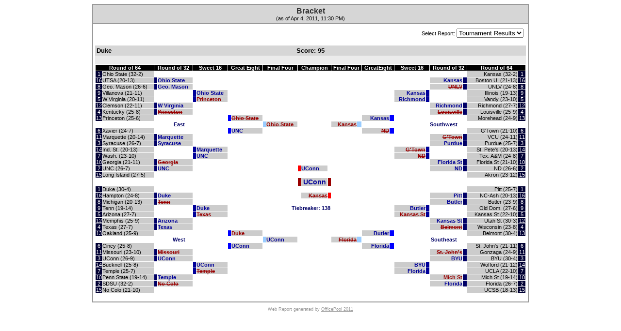

--- FILE ---
content_type: text/html
request_url: http://www.mattolsen.com/ncaa2011/Bracket.htm?picks=AA1A492212561B4558&name=Duke&email=&tie=138&score=95
body_size: 8092
content:
<HTML>
<HEAD>
<meta http-equiv="Content-Type" content="text/html; charset=UTF-8">
<TITLE>OfficePool 2011</TITLE>
<style type="text/css">
<!--
/* Attributes for the Main Title. Values for text-align: center; left; right; justify. Font-size units can be in points (pt), pixels (px) or percentage (%) */
.title {
	color: #333333;
	background-color: #D6D6D6;
	font-size: 16px;
	font-family: Arial, Helvetica, sans-serif;
	text-align: center;
}
/* Attributes for the date displayed on the reports */
.date {
	color: #000000;
	font-size: 11px;
	font-family: Arial, Helvetica, sans-serif;
	text-align: center;
}
/* Attributes for the main body text (see 'td' for attributes within a TABLE) */
body {
	color: #000000;
	background-color: #FFFFFF;
	font-size: 11px;
	font-family: Arial, Helvetica, sans-serif;
}
/* Color of links (see 'td a:link' for TABLE link color) */
body a:link {color: #000099;}
/* Color when mouse is over a link(see 'td a:hover' for TABLE link color) */
body a:hover {color: #990000;}
/* Widths of the table used in reports. Can be pixels (px) or percentage (%) */
.tablewidth {
	width: 900px;
}
/* Table row background color and alignment (top, bottom, middle, default) for ODD numbered rows */
tr.tablerow {
	background-color: #EBEBEB;
	vertical-align: top;
}
/* Table row background color and alignment (top, bottom, middle, default) for EVEN numbered rows */
tr.alternaterow {
	background-color: #D6D6D6;
	vertical-align: top;
}
/* Background color and alignment (top, bottom, middle, default) when a user clicks column to sort table */
.sortcolumn {
	color: #000000;
	background-color: #9999CC;
}
/* The size of the text within a table */
td {font-size: 11px;}
/* Color of links which appear within the table area of a report */
td a:link {
	color: #333333;
	text-decoration: none;
	font-weight: bold;
}
/* Color of a visited link which appear within the table area of a report */
td a:visited {
	color: #333333;
	text-decoration: none;
	font-weight: bold;
}
/* Color when the mouse is over links which appear within the table area of the report */
td a:hover {
	color: #FFFFFF;
	background-color: #333333;
}
/* Appearance of the smaller text which appears on reports */
.tiny {
	color: #999999;
	font-size: 9px;
	font-family: Arial, Helvetica, sans-serif;
}
/* Color of the links for smaller text */
.tiny a:link {color: #999999;}
/* Color when the mouse is over links for smaller text */
.tiny a:hover {color: #333333;}
/* Color of a visited link for smaller text */
.tiny a:visited {color: #333333;}
/* Color of an active link for smaller text */
.tiny a:active {color: #990000;}
/* Attributes for a CORRECT pick when displaying correct/incorrect on standings or brackets. */
.cor {
	font-weight: bold;
	color: #000099;
}
/* Attributes for an INCORRECT pick when displaying correct/incorrect on standings or brackets */
.inc {
	color: #990000;
	font-weight: bold;
	text-decoration: line-through;
}
/* Attributes for a don't count pick when displaying on brackets */
.dcnt {
	color: #990000;
	font-style: italic;
}
/* Attributes for table headings. Valid values for text-decoration are: none, line-through, underline, overline */
.tableheadings {
	color: #FFFFFF;
	background-color: #000000;
	text-align: center;
	font-weight: bold;
	text-decoration: none;
}
/* Used for sortable tables. Attributes should be exacly the same as .tableheadings */
table.sortable a.tableheadings {
	color: #FFFFFF;
	background-color: #000000;
	text-align: center;
	font-weight: bold;
	text-decoration: none;
}
/* Do not modify this attribute */
table.sortable span.sortarrow {
	color: white;
	text-decoration: none;
}
/* Adjusts the widths of the table used for brackets only. Can be pixels (px) or percentage (%) */
.tablewidth {
	width: 900px;
}
/* Used for Web Entry Form and Vertical Bracket Template */
.bk_clr2 {
	BACKGROUND-COLOR: #FFFBDE;
	font-family: Arial;
	font-size: 11px;
	font-style: normal;
	font-weight: normal;
}
/* Used for Web Entry Form and Vertical Bracket Template */
.bk_clr1 {
	BACKGROUND-COLOR: #E1DEC2;
	font-family: Arial;
	font-size: 11px;
	font-style: normal;
	font-weight: normal;
}
/* Used for Web Entry Form and Vertical Bracket Template */
.bkt_header {
	BACKGROUND-COLOR: #C0C0C0;
}
/* Used for Web Entry Form and Vertical Bracket Template */
TH {
	FONT-SIZE: 11px;
	COLOR: #FFFFFF;
	FONT-FAMILY: Arial;
	FONT-WEIGHT: normal;
	FONT-STYLE: normal;
	TEXT-ALIGN: Center;
	BACKGROUND-COLOR: #000066;
}
/* Controls the color and size of the text for all the Team information on the bracket */
.tm {
	background-color: #CCCCCC;
	font-size: 11px;
}
/* Round 1 color identifier */
.r1 {color: #FFFFFF; background-color: #000033; text-align: center;}
/* Round 2 color identifier */
.r2 {color: #FFFFFF; background-color: #000066; text-align: center; font-weight: bold;}
/* Round 3 color identifier */
.r3 {color: #FFFFFF; background-color: #000099; text-align: center; font-weight: bold;}
/* Round 4 (Sweet 16) color identifier */
.r4 {color: #FFFFFF; background-color: #0000FF; text-align: center; font-weight: bold;}
/* Round 5 (Final Four) color identifier */
.r5 {background-color: #99CCFF; text-align: center; font-weight: bold;}
/* Round 6 (Finals) color identifier */
.r6 {color: #FFFFFF; background-color: #FF0000; text-align: center; font-weight: bold;}
/* Round 7 (Champion) color identifier */
.r7 {color: #FFFFFF; background-color: #990000; text-align: center; font-weight: bold; font-size: 12px;}
/* Color and weight for the Regions and Tiebreaker fields */
.tc {color: #000066; text-align: center; font-weight: bold;}
/* Team text and color for Champion */
.champ {font-size: 14px; font-weight: bold; color: #000000; background-color: #CCCCCC; text-align: center;}

-->
</style>
<SCRIPT LANGUAGE="Javascript">
// *****************************************************
//                      FUNCTIONS
// *****************************************************

// Two things to remember when manipulating 'location.search':
//   1. The sending form will have replaced any spaces with '+' signs, so you will need to do perform the inverse substitution.
//   2. The sending form will have used 'escape' on the parameter values so you must use 'unescape' to get back to the original string.

// A function to extract data from a query string using 'location.search' and the above rules.
function GetParam(name)
{
  var start=location.search.indexOf("?"+name+"=");
  if (start<0) start=location.search.indexOf("&"+name+"=");
  if (start<0) return '';
  start += name.length+2; // includes '='
  var end=location.search.indexOf("&",start)-1;
  if (end<0) end=location.search.length;
  var result=location.search.substring(start,end);
  var result='';
  for(var i=start;i<=end;i++) {
    var c=location.search.charAt(i);
    result=result+(c=='+'?' ':c);
  }
  return unescape(result);
}

//Numbers converter script by Lars Peter Thomsen
//For this script and more Visit http://www.javascriptkit.com
//Please keep this notice intact

convertBase="0123456789abcdefghijklmnopqrstuvwxyz";
function convert(input,origin,dest) {
input=input.toString().toLowerCase(); origin=origin.toString(); dest=dest.toString()
var b=0; var Result="";
if (Number(origin)>convertBase.length || Number(dest)>convertBase.length || Number(origin)<2 || Number(dest)<2) 
    return "Invalid numbering system"
for (var c=1;c<=input.length;c++) { 
    b+=convertBase.indexOf(input.substring(c-1,c))*(Math.pow(origin,input.length-c)); 
	if (convertBase.indexOf(input.substring(c-1,c)) > Number(origin)) 
	    return 'Character "'+input.substring(c-1,c)+'" not present in origin system'; 
    }
var a=Math.floor(Math.log(b)/Math.log(dest))
while (a>-1) {
  var e=Math.pow(dest,a)
  a--;
  var d=(b-b%e)/e+1;
  b%=e;
  Ciffer=convertBase.substring(d-1,d);
  Result+=Ciffer;
  }
return Result;
}

//  This function will convert the binPicks into team name picks
function ConvertPicks() {
  for(var i=1;i<=63;i++) {
    // Get the actual picks
    var teamName=GetPick(i);
    // check to see if it matches the results
	// had to redo this code
	if (key[i]=="") { // No team yet;
		if (pk_elim[i]==true)
			pk[i]='<span class="inc">'+teamName+'</span>';
		else
			pk[i]=teamName;
		}
	else if (teamName==key[i])
		pk[i]='<span class="cor">'+teamName+'</span>';
	else
		pk[i]='<span class="inc">'+teamName+'</span>';
    }
}

function ConvertFirstFourPicks() {
	var idx;
	// Step two
	for(var i=1;i<=8;i+=2) {
		var cBit=binPicks.charAt(i-1); // binPicks is 0-based
		var j = (i+1)/2;
		dontCount[j]=binPicks.charAt(i);
		//if (i==5) alert(cBit);
		// Get the actual picks
		idx = firstFourIdx[j];
		//if (j==3) alert(idx);
		if (idx != 0) {
			if (cBit == "0") {
				// set tm[] to tm[65-68]
				//alert(firstFourIdx[i]);
				tm[idx]=tm[64+j];
				tm_elim[idx]=tm_elim[64+j];
			}
			else if (cBit == "1") {
				// leave it alone but see if it's a correct pick or not
			}
			else {
				//alert("Not a valid pick for index = " + pick);
				return;
			}			
		}
	}
}

function GetPick(pick) {
  var team="";
  var cBit=binPicks.charAt(pick-1); // binPicks is 0-based
  if (pick > 63) { 
  	// It's a First Four Game. 
	// Currently do not display this
  }
  else {
    if (cBit == "0") {
      team=tm[pick*2-1];
	  pk_elim[pick]=tm_elim[pick*2-1];
	  }
    else if (cBit == "1") {
      team=tm[pick*2];
	  pk_elim[pick]=tm_elim[pick*2];
	  }
    else {
      alert("Not a valid pick for index = " + pick);
	}
	
    tm[64+pick]=team; // Needed for next round
    tm_elim[64+pick]=pk_elim[pick];
  }
	
  return team;
}

function DisplayTeam(idx) {
	var html;
	
	// First Four code
	if (firstFourStr.indexOf(","+idx+",") != -1) {
		// need to find out which index
		for (var i=1; i<5; i++) {
			if (idx == firstFourIdx[i])
				break;
		}
		if (tm_elim[idx]==true)
			html = '<span class="inc">'+tm[idx]+'</span>'+rec[idx];
		else {
			if (dontCount[i] == "0")
				html = '<span class="cor">'+tm[idx]+'</span>'+rec[idx];
			else
				html = '<span class="dcnt">'+tm[idx]+'</span>'+rec[idx];
		}
	}
	else
		html = tm[idx]+rec[idx];
	
	return html;
}
// Initialize arrays
// 
var tm=new Array();
var rec=new Array(68);
var tm_elim=new Array();
// Need to initialize tm, key from within OfficePool
for(var i=0;i<=68;i++) {
  tm[i]="Team_"+i;
  }
var key=new Array(67);
var dontCount=new Array(4);

tm[1]="Ohio State"; rec[1]=" (32-2)"; tm[2]="UTSA"; rec[2]=" (20-13)"; tm[3]="Geo. Mason"; rec[3]=" (26-6)"; tm[4]="Villanova"; rec[4]=" (21-11)"; tm[5]="W Virginia"; rec[5]=" (20-11)"; tm[6]="Clemson"; rec[6]=" (22-11)"; tm[7]="Kentucky"; rec[7]=" (25-8)"; tm[8]="Princeton"; rec[8]=" (25-6)"; tm[9]="Xavier"; rec[9]=" (24-7)"; tm[10]="Marquette"; rec[10]=" (20-14)"; tm[11]="Syracuse"; rec[11]=" (26-7)"; tm[12]="Ind. St."; rec[12]=" (20-13)"; tm[13]="Wash."; rec[13]=" (23-10)"; tm[14]="Georgia"; rec[14]=" (21-11)"; tm[15]="UNC"; rec[15]=" (26-7)"; tm[16]="Long Island"; rec[16]=" (27-5)"; tm[17]="Duke"; rec[17]=" (30-4)"; tm[18]="Hampton"; rec[18]=" (24-8)"; tm[19]="Michigan"; rec[19]=" (20-13)"; tm[20]="Tenn"; rec[20]=" (19-14)"; tm[21]="Arizona"; rec[21]=" (27-7)"; tm[22]="Memphis"; rec[22]=" (25-9)"; tm[23]="Texas"; rec[23]=" (27-7)"; tm[24]="Oakland"; rec[24]=" (25-9)"; tm[25]="Cincy"; rec[25]=" (25-8)"; tm[26]="Missouri"; rec[26]=" (23-10)"; tm[27]="UConn"; rec[27]=" (26-9)"; tm[28]="Bucknell"; rec[28]=" (25-8)"; tm[29]="Temple"; rec[29]=" (25-7)"; tm[30]="Penn State"; rec[30]=" (19-14)"; tm[31]="SDSU"; rec[31]=" (32-2)"; tm[32]="No Colo"; rec[32]=" (21-10)"; tm[33]="Kansas"; rec[33]=" (32-2)"; tm[34]="Boston U."; rec[34]=" (21-13)"; tm[35]="UNLV"; rec[35]=" (24-8)"; tm[36]="Illinois"; rec[36]=" (19-13)"; tm[37]="Vandy"; rec[37]=" (23-10)"; tm[38]="Richmond"; rec[38]=" (27-7)"; tm[39]="Louisville"; rec[39]=" (25-9)"; tm[40]="Morehead"; rec[40]=" (24-9)"; tm[41]="G'Town"; rec[41]=" (21-10)"; tm[42]="VCU"; rec[42]=" (24-11)"; tm[43]="Purdue"; rec[43]=" (25-7)"; tm[44]="St. Pete's"; rec[44]=" (20-13)"; tm[45]="Tex. A&M"; rec[45]=" (24-8)"; tm[46]="Florida St"; rec[46]=" (21-10)"; tm[47]="ND"; rec[47]=" (26-6)"; tm[48]="Akron"; rec[48]=" (23-12)"; tm[49]="Pitt"; rec[49]=" (25-7)"; tm[50]="NC-Ash"; rec[50]=" (20-13)"; tm[51]="Butler"; rec[51]=" (23-9)"; tm[52]="Old Dom."; rec[52]=" (27-6)"; tm[53]="Kansas St"; rec[53]=" (22-10)"; tm[54]="Utah St"; rec[54]=" (30-3)"; tm[55]="Wisconsin"; rec[55]=" (23-8)"; tm[56]="Belmont"; rec[56]=" (30-4)"; tm[57]="St. John's"; rec[57]=" (21-11)"; tm[58]="Gonzaga"; rec[58]=" (24-9)"; tm[59]="BYU"; rec[59]=" (30-4)"; tm[60]="Wofford"; rec[60]=" (21-12)"; tm[61]="UCLA"; rec[61]=" (22-10)"; tm[62]="Mich St"; rec[62]=" (19-14)"; tm[63]="Florida"; rec[63]=" (26-7)"; tm[64]="UCSB"; rec[64]=" (18-13)"; tm[65]="UTSA/Ala St"; rec[65]=" (19-13)"; tm[66]="UAB/Clem"; rec[66]=" (22-8)"; tm[67]="USC/VCU"; rec[67]=" (23-11)"; tm[68]="Ash/A-LR"; rec[68]=" (19-13)"; 
key[1]="Ohio State"; key[2]="Geo. Mason"; key[3]="W Virginia"; key[4]="Kentucky"; key[5]="Marquette"; key[6]="Syracuse"; key[7]="Wash."; key[8]="UNC"; key[9]="Duke"; key[10]="Michigan"; key[11]="Arizona"; key[12]="Texas"; key[13]="Cincy"; key[14]="UConn"; key[15]="Temple"; key[16]="SDSU"; key[17]="Kansas"; key[18]="Illinois"; key[19]="Richmond"; key[20]="Morehead"; key[21]="VCU"; key[22]="Purdue"; key[23]="Florida St"; key[24]="ND"; key[25]="Pitt"; key[26]="Butler"; key[27]="Kansas St"; key[28]="Wisconsin"; key[29]="Gonzaga"; key[30]="BYU"; key[31]="UCLA"; key[32]="Florida"; key[33]="Ohio State"; key[34]="Kentucky"; key[35]="Marquette"; key[36]="UNC"; key[37]="Duke"; key[38]="Arizona"; key[39]="UConn"; key[40]="SDSU"; key[41]="Kansas"; key[42]="Richmond"; key[43]="VCU"; key[44]="Florida St"; key[45]="Butler"; key[46]="Wisconsin"; key[47]="BYU"; key[48]="Florida"; key[49]="Kentucky"; key[50]="UNC"; key[51]="Arizona"; key[52]="UConn"; key[53]="Kansas"; key[54]="VCU"; key[55]="Butler"; key[56]="Florida"; key[57]="Kentucky"; key[58]="UConn"; key[59]="VCU"; key[60]="Butler"; key[61]="UConn"; key[62]="Butler"; key[63]="UConn"; key[64]=""; key[65]=""; key[66]=""; key[67]=""; 
tm_elim[1]=true; tm_elim[2]=true; tm_elim[3]=true; tm_elim[4]=true; tm_elim[5]=true; tm_elim[6]=true; tm_elim[7]=true; tm_elim[8]=true; tm_elim[9]=true; tm_elim[10]=true; tm_elim[11]=true; tm_elim[12]=true; tm_elim[13]=true; tm_elim[14]=true; tm_elim[15]=true; tm_elim[16]=true; tm_elim[17]=true; tm_elim[18]=true; tm_elim[19]=true; tm_elim[20]=true; tm_elim[21]=true; tm_elim[22]=true; tm_elim[23]=true; tm_elim[24]=true; tm_elim[25]=true; tm_elim[26]=true; tm_elim[27]=false; tm_elim[28]=true; tm_elim[29]=true; tm_elim[30]=true; tm_elim[31]=true; tm_elim[32]=true; tm_elim[33]=true; tm_elim[34]=true; tm_elim[35]=true; tm_elim[36]=true; tm_elim[37]=true; tm_elim[38]=true; tm_elim[39]=true; tm_elim[40]=true; tm_elim[41]=true; tm_elim[42]=true; tm_elim[43]=true; tm_elim[44]=true; tm_elim[45]=true; tm_elim[46]=true; tm_elim[47]=true; tm_elim[48]=true; tm_elim[49]=true; tm_elim[50]=true; tm_elim[51]=true; tm_elim[52]=true; tm_elim[53]=true; tm_elim[54]=true; tm_elim[55]=true; tm_elim[56]=true; tm_elim[57]=true; tm_elim[58]=true; tm_elim[59]=true; tm_elim[60]=true; tm_elim[61]=true; tm_elim[62]=true; tm_elim[63]=true; tm_elim[64]=true; tm_elim[65]=true; tm_elim[66]=true; tm_elim[67]=true; tm_elim[68]=true; usingFirstFour = false;var firstFourStr=",,,,,";

var firstFourIdx = firstFourStr.split(",");
var pk=new Array(67);
var pk_elim=new Array(67);
for(var i=0;i<=67;i++) {
  pk[i]='no_pick';  
  }


// *****************************************************
//                      MAIN
// *****************************************************

// First extract the parameters from the query string
var hexPicks = GetParam('picks'); //alert ("Picks = " + hexPicks);
var name = GetParam('name'); //alert ("Name = " + name);
var email = GetParam('email'); //alert ("Email = " + email);
var tie = GetParam('tie'); // Tiebreaker
var score = GetParam('score');
var info1 = GetParam('i1');
var info2 = GetParam('i2');
var info3 = GetParam('i3');
var info4 = GetParam('i4');
var info5 = GetParam('i5');

if (tie.length>0) tie="Tiebreaker: "+tie;
if (email.length>0) name='<a href="mailto:'+email+'">'+name+'</a>';
if (score.length>0) score="Score: "+score;
if (info1.length>0) info1 = "<br>"+info1+" "+info2; /* Assume First name, Last name */
if (info3.length>0 && info4.length>0) info4="<br>"+info4;

// Next, convert picks to binary format
var binPicks='';
if (hexPicks.length==18) { 
  // There are 18 characters with the first two being for the First Four 
  
  // Add the final four picks
  if (usingFirstFour==true) {
	  binPicks=convert('F'+hexPicks.substr(0,2), 16, 2).substr(4);
	  ConvertFirstFourPicks();
  }
  
  // convert(input,origin,dest) - convert only works with 8 at a time
  binPicks=convert('F'+hexPicks.substr(2,8), 16, 2).substr(4) + convert('F'+hexPicks.substr(10,8), 16, 2).substr(4);
  
  //alert ("BinPicks = " + binPicks + "; " + binPicks.length);
  // Now store each char in an array to be used later
  ConvertPicks();

  }
else {
  alert("Problem encountered with length of 'picks=' paramenter. There needs to be 17 characters. String = " + hexPicks + "; Length is: " + hexPicks.length );
  }

</SCRIPT>

</HEAD>
<BODY>
<table border="1" align="center" cellpadding="4" cellspacing="0" bordercolor="#999999" class="tablewidth">
  <tr>
    <td align="center" class="title">
      <p><b></b><strong>Bracket
	  </strong><span class="date"><br>(as of Apr 4, 2011, 11:30 PM)</span></p>
    </td>
  </tr>
  <tr>
    <td valign="top">
      <table width="100%" border="0" cellspacing="1" cellpadding="4">
        <tr valign="top">
          <td> </td>
          <td align="right"><form name="form_report" method="post" action="">Select Report: <select onChange="window.location.href=this.options[this.selectedIndex].value" name="SelectReport"><!--BEGIN REPORT MENU --><option value="Standings.htm">Standings</option><option value="PossibleOutcomes.htm">Possible Outcomes</option><option value="SummaryofPicks.htm">Summary of Picks</option><option value="TournamentResults.htm" selected>Tournament Results</option><!--END REPORT MENU --></select></form> </td>
        </tr>
      </table>
      <!-- BEGIN CUT HERE FOR BracketJavaTemplate_horz.htm FILE -->
<table width="100%" border="0" cellspacing="0" cellpadding="3">
  <tr class="alternaterow">
    <td width="33%" class="alternaterow"><strong> <span style="font-size:13px"> 
      <script>document.write(name)</script></span> 
	  <script>document.write(info1)</script>
      </strong></td>
    <td width="33%" align="center"><strong><span style="font-size:13px"> 
      <script>document.write(score)</script></span></strong></td>
    <td width="33%" align="right"><script>document.write(info3)</script>
	<script>document.write(info4)</script></td>
  </tr>
  <tr class="tablerow">
    <td colspan="3"><script>document.write(info5)</script> 
      &nbsp;</td>
  </tr>
</table>
<table width="100%" border="0" cellspacing="1" cellpadding="0">
        <tr>
          <td colspan="2" class="tableheadings">Round of 64</td>
          <td colspan="2" class="tableheadings">Round of 32</td>
          <td colspan="2" class="tableheadings">Sweet 16</td>
          <td colspan="2" class="tableheadings">Great Eight</td>
          <td colspan="2" class="tableheadings">Final Four</td>
          <td colspan="3" class="tableheadings">Champion</td>
          <td colspan="2" class="tableheadings">Final Four</td>
          <td colspan="2" class="tableheadings">GreatEight</td>
          <td colspan="2" class="tableheadings">Sweet 16</td>
          <td colspan="2" class="tableheadings">Round of 32</td>
          <td colspan="2" class="tableheadings">Round of 64</td>
        </tr>
        <tr>
          <td class="r1"> 1 </td>
          <td class="tm"><script>document.write(DisplayTeam(1))</script>
          </td>
          <td colspan="19"></td>
          <td class="tm"><div align="right">
              <script>document.write(DisplayTeam(33))</script>
            </div></td>
          <td class="r1">1</td>
        </tr>
        <tr>
          <td class="r1"> 16 </td>
          <td class="tm"><script>document.write(DisplayTeam(2))</script>
          </td>
          <td class="r2">&nbsp;&nbsp;</td>
          <td class="tm"><script>document.write(pk[1])</script>
          </td>
          <td colspan="15"></td>
          <td class="tm"><div align="right">
              <script>document.write(pk[17])</script>
            </div></td>
          <td class="r2">&nbsp;&nbsp;</td>
          <td class="tm"><div align="right">
              <script>document.write(DisplayTeam(34))</script>
            </div></td>
          <td class="r1">16</td>
        </tr>
        <tr>
          <td class="r1"> 8 </td>
          <td class="tm"><script>document.write(DisplayTeam(3))</script>
          </td>
          <td class="r2">&nbsp;</td>
          <td class="tm"><script>document.write(pk[2])</script>
          </td>
          <td colspan="15"></td>
          <td class="tm"><div align="right">
              <script>document.write(pk[18])</script>
            </div></td>
          <td class="r2">&nbsp;</td>
          <td class="tm"><div align="right">
              <script>document.write(DisplayTeam(35))</script>
            </div></td>
          <td class="r1">8</td>
        </tr>
        <tr>
          <td class="r1"> 9 </td>
          <td class="tm"><script>document.write(DisplayTeam(4))</script>
          </td>
          <td colspan="2"></td>
          <td class="r3">&nbsp;&nbsp;</td>
          <td class="tm"><script>document.write(pk[33])</script>
          </td>
          <td colspan="11"></td>
          <td class="tm"><div align="right">
              <script>document.write(pk[41])</script>
            </div></td>
          <td class="r3">&nbsp;&nbsp;</td>
          <td colspan="2"></td>
          <td class="tm"><div align="right">
              <script>document.write(DisplayTeam(36))</script>
            </div></td>
          <td class="r1">9</td>
        </tr>
        <tr>
          <td class="r1"> 5 </td>
          <td class="tm"><script>document.write(DisplayTeam(5))</script>
          </td>
          <td colspan="2"></td>
          <td class="r3">&nbsp;</td>
          <td class="tm"><script>document.write(pk[34])</script>
          </td>
          <td colspan="11"></td>
          <td class="tm"><div align="right">
              <script>document.write(pk[42])</script>
            </div></td>
          <td class="r3">&nbsp;</td>
          <td colspan="2"></td>
          <td class="tm"><div align="right">
              <script>document.write(DisplayTeam(37))</script>
            </div></td>
          <td class="r1">5</td>
        </tr>
        <tr>
          <td class="r1"> 12 </td>
          <td class="tm"><script>document.write(DisplayTeam(6))</script>
          </td>
          <td class="r2">&nbsp;</td>
          <td class="tm"><script>document.write(pk[3])</script>
          </td>
          <td colspan="15"></td>
          <td class="tm"><div align="right">
              <script>document.write(pk[19])</script>
            </div></td>
          <td class="r2">&nbsp;</td>
          <td class="tm"><div align="right">
              <script>document.write(DisplayTeam(38))</script>
            </div></td>
          <td class="r1">12</td>
        </tr>
        <tr>
          <td class="r1"> 4 </td>
          <td class="tm"><script>document.write(DisplayTeam(7))</script>
          </td>
          <td class="r2">&nbsp;</td>
          <td class="tm"><script>document.write(pk[4])</script>
          </td>
          <td colspan="15"></td>
          <td class="tm"><div align="right">
              <script>document.write(pk[20])</script>
            </div></td>
          <td class="r2">&nbsp;</td>
          <td class="tm"><div align="right">
              <script>document.write(DisplayTeam(39))</script>
            </div></td>
          <td class="r1">4</td>
        </tr>
        <tr>
          <td class="r1"> 13 </td>
          <td class="tm"><script>document.write(DisplayTeam(8))</script>
          </td>
          <td colspan="4"></td>
          <td class="r4">&nbsp;&nbsp;</td>
          <td class="tm"><script>document.write(pk[49])</script>
          </td>
          <td colspan="7"></td>
          <td class="tm"><div align="right">
              <script>document.write(pk[53])</script>
            </div></td>
          <td class="r4">&nbsp;&nbsp;</td>
          <td colspan="4"></td>
          <td class="tm"><div align="right">
              <script>document.write(DisplayTeam(40))</script>
            </div></td>
          <td class="r1">13</td>
        </tr>
        <tr>
          <td colspan="8" class="tc"> East</td>
          <td class="r5">&nbsp;&nbsp;</td>
          <td class="tm"><script>document.write(pk[57])</script>
          </td>
          <td colspan="3"></td>
          <td class="tm"><div align="right">
              <script>document.write(pk[59])</script>
            </div></td>
          <td class="r5">&nbsp;&nbsp;</td>
          <td colspan="8" class="tc"> Southwest</td>
        </tr>
        <tr>
          <td class="r1">6</td>
          <td class="tm"><script>document.write(DisplayTeam(9))</script>
          </td>
          <td colspan="4"></td>
          <td class="r4">&nbsp;</td>
          <td class="tm"><script>document.write(pk[50])</script>
          </td>
          <td colspan="7"></td>
          <td class="tm"><div align="right">
              <script>document.write(pk[54])</script>
            </div></td>
          <td class="r4">&nbsp;</td>
          <td colspan="4"></td>
          <td class="tm"><div align="right">
              <script>document.write(DisplayTeam(41))</script>
            </div></td>
          <td class="r1">6</td>
        </tr>
        <tr>
          <td class="r1">11</td>
          <td class="tm"><script>document.write(DisplayTeam(10))</script>
          </td>
          <td class="r2">&nbsp;</td>
          <td class="tm"><script>document.write(pk[5])</script>
          </td>
          <td colspan="15"></td>
          <td class="tm"><div align="right">
              <script>document.write(pk[21])</script>
            </div></td>
          <td class="r2">&nbsp;</td>
          <td class="tm"><div align="right">
              <script>document.write(DisplayTeam(42))</script>
            </div></td>
          <td class="r1">11</td>
        </tr>
        <tr>
          <td class="r1">3</td>
          <td class="tm"><script>document.write(DisplayTeam(11))</script>
          </td>
          <td class="r2">&nbsp;</td>
          <td class="tm"><script>document.write(pk[6])</script>
          </td>
          <td colspan="15"></td>
          <td class="tm"><div align="right">
              <script>document.write(pk[22])</script>
            </div></td>
          <td class="r2">&nbsp;</td>
          <td class="tm"><div align="right">
              <script>document.write(DisplayTeam(43))</script>
            </div></td>
          <td class="r1">3</td>
        </tr>
        <tr>
          <td class="r1">14</td>
          <td class="tm"><script>document.write(DisplayTeam(12))</script>
          </td>
          <td colspan="2"></td>
          <td class="r3">&nbsp;</td>
          <td class="tm"><script>document.write(pk[35])</script>
          </td>
          <td colspan="11"></td>
          <td class="tm"><div align="right">
              <script>document.write(pk[43])</script>
            </div></td>
          <td class="r3">&nbsp;</td>
          <td colspan="2"></td>
          <td class="tm"><div align="right">
              <script>document.write(DisplayTeam(44))</script>
            </div></td>
          <td class="r1">14</td>
        </tr>
        <tr>
          <td class="r1">7</td>
          <td class="tm"><script>document.write(DisplayTeam(13))</script>
          </td>
          <td colspan="2"></td>
          <td class="r3">&nbsp;</td>
          <td class="tm"><script>document.write(pk[36])</script>
          </td>
          <td colspan="11"></td>
          <td class="tm"><div align="right">
              <script>document.write(pk[44])</script>
            </div></td>
          <td class="r3">&nbsp;</td>
          <td colspan="2"></td>
          <td class="tm"><div align="right">
              <script>document.write(DisplayTeam(45))</script>
            </div></td>
          <td class="r1">7</td>
        </tr>
        <tr>
          <td class="r1">10</td>
          <td class="tm"><script>document.write(DisplayTeam(14))</script>
          </td>
          <td class="r2">&nbsp;</td>
          <td class="tm"><script>document.write(pk[7])</script>
          </td>
          <td colspan="15"></td>
          <td class="tm"><div align="right">
              <script>document.write(pk[23])</script>
            </div></td>
          <td class="r2">&nbsp;</td>
          <td class="tm"><div align="right">
              <script>document.write(DisplayTeam(46))</script>
            </div></td>
          <td class="r1">10</td>
        </tr>
        <tr>
          <td class="r1">2</td>
          <td class="tm"><script>document.write(DisplayTeam(15))</script>
          </td>
          <td class="r2">&nbsp;</td>
          <td class="tm"><script>document.write(pk[8])</script>
          </td>
          <td colspan="6"></td>
          <td class="r6">&nbsp;&nbsp;</td>
          <td class="tm"><script>document.write(pk[61])</script>
          </td>
          <td colspan="7"></td>
          <td class="tm"><div align="right">
              <script>document.write(pk[24])</script>
            </div></td>
          <td class="r2">&nbsp;</td>
          <td class="tm"><div align="right">
              <script>document.write(DisplayTeam(47))</script>
            </div></td>
          <td class="r1">2</td>
        </tr>
        <tr>
          <td class="r1">15</td>
          <td class="tm"><script>document.write(DisplayTeam(16))</script>
          </td>
          <td colspan="19"></td>
          <td class="tm"><div align="right">
              <script>document.write(DisplayTeam(48))</script>
            </div></td>
          <td class="r1">15</td>
        </tr>
        <tr>
          <td colspan="10"></td>
          <td class="r7">&nbsp;</td>
          <td class="champ"><script>document.write(pk[63])</script>
          </td>
          <td class="r7">&nbsp;&nbsp;</td>
          <td colspan="10"></td>
        </tr>
        <tr>
          <td class="r1">1</td>
          <td class="tm"><script>document.write(DisplayTeam(17))</script>
          </td>
          <td colspan="19"></td>
          <td class="tm"><div align="right">
              <script>document.write(DisplayTeam(49))</script>
            </div></td>
          <td class="r1">1</td>
        </tr>
        <tr>
          <td class="r1">16</td>
          <td class="tm"><script>document.write(DisplayTeam(18))</script>
          </td>
          <td class="r2">&nbsp;</td>
          <td class="tm"><script>document.write(pk[9])</script>
          </td>
          <td colspan="7"></td>
          <td class="tm"><div align="right">
            <script>document.write(pk[62])</script>
          </div></td>
          <td class="r6">&nbsp;</td>
          <td colspan="6"></td>
          <td class="tm"><div align="right">
              <script>document.write(pk[25])</script>
            </div></td>
          <td class="r2">&nbsp;</td>
          <td class="tm"><div align="right">
              <script>document.write(DisplayTeam(50))</script>
            </div></td>
          <td class="r1">16</td>
        </tr>
        <tr>
          <td class="r1">8</td>
          <td class="tm"><script>document.write(DisplayTeam(19))</script>
          </td>
          <td class="r2">&nbsp;</td>
          <td class="tm"><script>document.write(pk[10])</script>
          </td>
          <td colspan="15"></td>
          <td class="tm"><div align="right">
              <script>document.write(pk[26])</script>
            </div></td>
          <td class="r2">&nbsp;</td>
          <td class="tm"><div align="right">
              <script>document.write(DisplayTeam(51))</script>
            </div></td>
          <td class="r1">8</td>
        </tr>
        <tr>
          <td class="r1">9</td>
          <td class="tm"><script>document.write(DisplayTeam(20))</script>
          </td>
          <td colspan="2"></td>
          <td class="r3">&nbsp;</td>
          <td class="tm"><script>document.write(pk[37])</script>
          </td>
          <td colspan="11" class="tc"><script>document.write(tie)</script></td>
          <td class="tm"><div align="right">
              <script>document.write(pk[45])</script>
            </div></td>
          <td class="r3">&nbsp;</td>
          <td colspan="2"></td>
          <td class="tm"><div align="right">
              <script>document.write(DisplayTeam(52))</script>
            </div></td>
          <td class="r1">9</td>
        </tr>
        <tr>
          <td class="r1">5</td>
          <td class="tm"><script>document.write(DisplayTeam(21))</script>
          </td>
          <td colspan="2"></td>
          <td class="r3">&nbsp;</td>
          <td class="tm"><script>document.write(pk[38])</script>
          </td>
          <td colspan="11"></td>
          <td class="tm"><div align="right">
              <script>document.write(pk[46])</script>
            </div></td>
          <td class="r3">&nbsp;</td>
          <td colspan="2"></td>
          <td class="tm"><div align="right">
              <script>document.write(DisplayTeam(53))</script>
            </div></td>
          <td class="r1">5</td>
        </tr>
        <tr>
          <td class="r1">12</td>
          <td class="tm"><script>document.write(DisplayTeam(22))</script>
          </td>
          <td class="r2">&nbsp;</td>
          <td class="tm"><script>document.write(pk[11])</script>
          </td>
          <td colspan="15"></td>
          <td class="tm"><div align="right">
              <script>document.write(pk[27])</script>
            </div></td>
          <td class="r2">&nbsp;</td>
          <td class="tm"><div align="right">
              <script>document.write(DisplayTeam(54))</script>
            </div></td>
          <td class="r1">12</td>
        </tr>
        <tr>
          <td class="r1">4</td>
          <td class="tm"><script>document.write(DisplayTeam(23))</script>
          </td>
          <td class="r2">&nbsp;</td>
          <td class="tm"><script>document.write(pk[12])</script>
          </td>
          <td colspan="15"></td>
          <td class="tm"><div align="right">
              <script>document.write(pk[28])</script>
            </div></td>
          <td class="r2">&nbsp;</td>
          <td class="tm"><div align="right">
              <script>document.write(DisplayTeam(55))</script>
            </div></td>
          <td class="r1">4</td>
        </tr>
        <tr>
          <td class="r1">13</td>
          <td class="tm"><script>document.write(DisplayTeam(24))</script>
          </td>
          <td colspan="4"></td>
          <td class="r4">&nbsp;</td>
          <td class="tm"><script>document.write(pk[51])</script>
          </td>
          <td colspan="7"></td>
          <td class="tm"><div align="right">
              <script>document.write(pk[55])</script>
            </div></td>
          <td class="r4">&nbsp;</td>
          <td colspan="4"></td>
          <td class="tm"><div align="right">
              <script>document.write(DisplayTeam(56))</script>
            </div></td>
          <td class="r1">13</td>
        </tr>
        <tr>
          <td colspan="8" class="tc"> West</td>
          <td class="r5">&nbsp;</td>
          <td class="tm"><script>document.write(pk[58])</script>
          </td>
          <td colspan="3"></td>
          <td class="tm"><div align="right">
              <script>document.write(pk[60])</script>
            </div></td>
          <td class="r5">&nbsp;</td>
          <td colspan="8" class="tc"> Southeast</td>
        </tr>
        <tr>
          <td class="r1">6</td>
          <td class="tm"><script>document.write(DisplayTeam(25))</script>
          </td>
          <td colspan="4"></td>
          <td class="r4">&nbsp;</td>
          <td class="tm"><script>document.write(pk[52])</script>
          </td>
          <td colspan="7"></td>
          <td class="tm"><div align="right">
              <script>document.write(pk[56])</script>
            </div></td>
          <td class="r4">&nbsp;</td>
          <td colspan="4"></td>
          <td class="tm"><div align="right">
              <script>document.write(DisplayTeam(57))</script>
            </div></td>
          <td class="r1">6</td>
        </tr>
        <tr>
          <td class="r1">11</td>
          <td class="tm"><script>document.write(DisplayTeam(26))</script>
          </td>
          <td class="r2">&nbsp;</td>
          <td class="tm"><script>document.write(pk[13])</script>
          </td>
          <td colspan="15"></td>
          <td class="tm"><div align="right">
              <script>document.write(pk[29])</script>
            </div></td>
          <td class="r2">&nbsp;</td>
          <td class="tm"><div align="right">
              <script>document.write(DisplayTeam(58))</script>
            </div></td>
          <td class="r1">11</td>
        </tr>
        <tr>
          <td class="r1">3</td>
          <td class="tm"><script>document.write(DisplayTeam(27))</script>
          </td>
          <td class="r2">&nbsp;</td>
          <td class="tm"><script>document.write(pk[14])</script>
          </td>
          <td colspan="15"></td>
          <td class="tm"><div align="right">
              <script>document.write(pk[30])</script>
            </div></td>
          <td class="r2">&nbsp;</td>
          <td nowrap class="tm"><div align="right">
              <script>document.write(DisplayTeam(59))</script>
            </div></td>
          <td class="r1">3</td>
        </tr>
        <tr>
          <td class="r1">14</td>
          <td class="tm"><script>document.write(DisplayTeam(28))</script>
          </td>
          <td colspan="2"></td>
          <td class="r3">&nbsp;</td>
          <td class="tm"><script>document.write(pk[39])</script>
          </td>
          <td colspan="11"></td>
          <td class="tm"><div align="right">
              <script>document.write(pk[47])</script>
            </div></td>
          <td class="r3">&nbsp;</td>
          <td colspan="2"></td>
          <td nowrap class="tm"><div align="right">
              <script>document.write(DisplayTeam(60))</script>
            </div></td>
          <td class="r1">14</td>
        </tr>
        <tr>
          <td class="r1">7</td>
          <td class="tm"><script>document.write(DisplayTeam(29))</script>
          </td>
          <td colspan="2"></td>
          <td class="r3">&nbsp;</td>
          <td class="tm"><script>document.write(pk[40])</script>
          </td>
          <td colspan="11"></td>
          <td class="tm"><div align="right">
              <script>document.write(pk[48])</script>
            </div></td>
          <td class="r3">&nbsp;</td>
          <td colspan="2"></td>
          <td nowrap class="tm"><div align="right">
              <script>document.write(DisplayTeam(61))</script>
            </div></td>
          <td class="r1">7</td>
        </tr>
        <tr>
          <td class="r1">10</td>
          <td class="tm"><script>document.write(DisplayTeam(30))</script>
          </td>
          <td class="r2">&nbsp;</td>
          <td class="tm"><script>document.write(pk[15])</script>
          </td>
          <td colspan="15"></td>
          <td class="tm"><div align="right">
              <script>document.write(pk[31])</script>
            </div></td>
          <td class="r2">&nbsp;</td>
          <td nowrap class="tm"><div align="right">
              <script>document.write(DisplayTeam(62))</script>
            </div></td>
          <td class="r1">10</td>
        </tr>
        <tr>
          <td class="r1">2</td>
          <td class="tm"><script>document.write(DisplayTeam(31))</script>
          </td>
          <td class="r2">&nbsp;</td>
          <td class="tm"><script>document.write(pk[16])</script>
          </td>
          <td colspan="15"></td>
          <td class="tm"><div align="right">
              <script>document.write(pk[32])</script>
            </div></td>
          <td class="r2">&nbsp;</td>
          <td nowrap class="tm"><div align="right">
              <script>document.write(DisplayTeam(63))</script>
            </div></td>
          <td class="r1">2</td>
        </tr>
        <tr>
          <td class="r1">15</td>
          <td class="tm"><script>document.write(DisplayTeam(32))</script>
          </td>
          <td colspan="19"></td>
          <td nowrap class="tm"><div align="right">
              <script>document.write(DisplayTeam(64))</script>
            </div></td>
          <td class="r1">15</td>
        </tr>
        <tr>
          <td colspan="23">&nbsp;</td>
        </tr>
      </table>
<!-- BEGIN CUT HERE FOR BracketJavaTemplate.htm FILE -->
</td>
  </tr>
</table>
<p align="center" class="tiny">Web Report generated  by <a href="http://officepool.pachysoft.com/">OfficePool 2011</a></p>
<!-- WiredMinds eMetrics tracking with Enterprise Edition V5.4 START -->
<script type='text/javascript' src='https://count.carrierzone.com/app/count_server/count.js'></script>
<script type='text/javascript'><!--
wm_custnum='4062715820863a32';
wm_page_name='Bracket.htm';
wm_group_name='/services/webpages/m/a/mattolsen.com/public/ncaa2011';
wm_campaign_key='campaign_id';
wm_track_alt='';
wiredminds.count();
// -->
</script>
<!-- WiredMinds eMetrics tracking with Enterprise Edition V5.4 END -->
</body>
</html>
